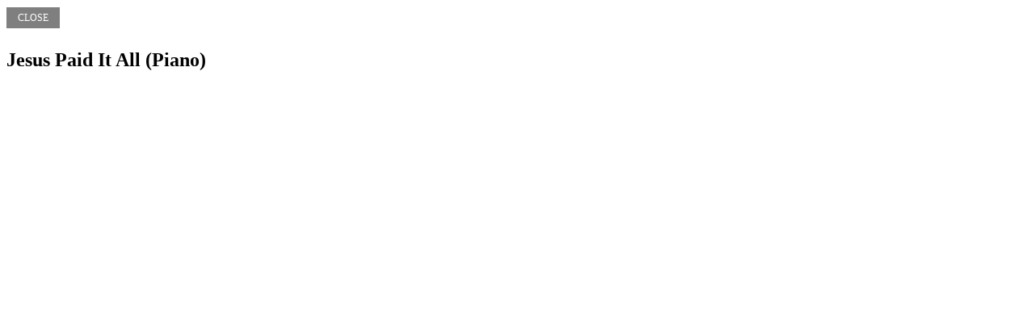

--- FILE ---
content_type: text/html
request_url: http://www.ibgraciasoberana.net/ministryinc/audiodownloads-player.asp?flashVars=playerID%3D1%26amp%3BsoundFile%3Dhttp%3A%2F%2Fd2sg5xzog53kxr.cloudfront.net%2F180016207%2F180016207%2FAudio%2FJesus+Paid+it+All+w%C3%AF%E2%82%AC%C2%A2+Piano.mp3&title=Jesus%20Paid%20It%20All%20(Piano)&sb=-1
body_size: 544
content:
<html>
<head>
<title>Jesus Paid It All (Piano)</title>
<style type="text/css">
    .aedit {background:url(/site/images/opacity/black50.png); border:#1F5099; color:white !important; font-size:12px; padding:5px 13px 5px 13px; top:7px; margin-right:10px; position:relative; text-transform:uppercase; text-decoration:none; border:1px solid transparent;}
    .aedit:hover {0background:#296ACC; background:url(/site/images/opacity/black60.png); color:White; border:1px solid #ccc; cursor:pointer;}
</style>  
</head>
<body>
<a href="javascript:parent.$.fancybox.close();" class="aedit">Close</a><br /><br />
<h2>Jesus Paid It All (Piano)</h2>

</body>
</html>